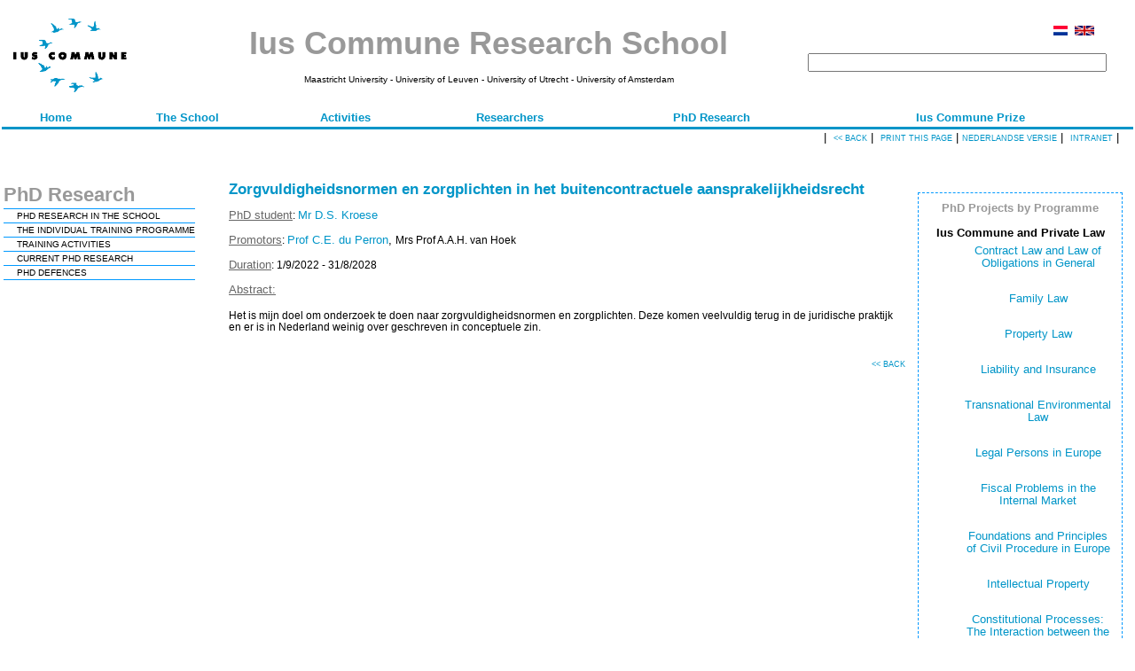

--- FILE ---
content_type: text/html; charset=utf-8
request_url: https://iuscommune.eu/ProjectDetail.aspx?ProjectId=846&language=English
body_size: 16766
content:

<!DOCTYPE HTML PUBLIC "-//W3C//DTD HTML 4.0 Transitional//EN">
<HTML>
	<HEAD>
		<title>ProjectDetail</title>
		<meta content="Microsoft Visual Studio .NET 7.1" name="GENERATOR">
		<meta content="Visual Basic .NET 7.1" name="CODE_LANGUAGE">
		<meta content="JavaScript" name="vs_defaultClientScript">
		<meta content="http://schemas.microsoft.com/intellisense/ie5" name="vs_targetSchema">
		<LINK media="screen" href="Normal.css" type="text/css" rel="stylesheet">
		<LINK media="print" href="Normal.css" type="text/css" rel="stylesheet">
		<LINK href="pics/favicon.ico" type="image/x-icon" rel="shortcut icon">
		<LINK href="pics/favicon.ico" type="image/x-icon" rel="icon">
	</HEAD>
	<body>
			<table id="BaseTable" style="WIDTH: 100%">
				<tbody>
					<TR>
						<TD colSpan="3">
<LINK media="screen" href="Normal.css" type="text/css" rel="stylesheet">
<script language="javascript">

function Clickheretoprint()
{ 
  var disp_setting="toolbar=yes,location=yes,directories=yes,menubar=yes,"; 
      disp_setting+="scrollbars=yes,width=650, height=600, left=100, top=25,resizable=yes"; 
  var content_vlue = document.getElementById("print_content").innerHTML; 
  var docprint=window.open("","",disp_setting); 
  
   docprint.document.open(); 
   docprint.document.write('<html><head><title>Ius Commune Research School</title>'); 
   docprint.document.write('<LINK media="screen" href="Normal.css" type="text/css" rel="stylesheet">'); 
   docprint.document.write('<LINK media="print" href="Normal.css" type="text/css" rel="stylesheet">');
   docprint.document.write('</head><body><TABLE id="Table1" cellSpacing="10" cellPadding="10" width="100%" border="0"><TR><TD>');
   docprint.document.write(content_vlue);          
   docprint.document.write('</TD></TR><TR><TD align=center><BR><BR><A href="javascript:window.print();">Print</A></TD></TR></TABLE></body></html>'); 
   docprint.document.close(); 
   docprint.focus(); 
}

function increaseFontSize() 
{
	var min=8;
	var max=24;
	var p = document.getElementsByTagName('span');
	for(i=0;i<p.length;i++) 
		{
			if(p[i].style.fontSize)
			{
				var s = parseInt(p[i].style.fontSize.replace("px",""));
			}	
			else
			{
			var s = 12;
			}
			
			if(s!=max) 
			{
			s += 2;
			}
			
			p[i].style.fontSize = s+"px"
		}
		
	var a = document.getElementsByTagName('a');
	for(i=0;i<a.length;i++) 
		{
			if(a[i].style.fontSize)
			{
				var s = parseInt(a[i].style.fontSize.replace("px",""));
			}	
			else
			{
			var s = 12;
			}
			
			if(s!=max) 
			{
			s += 2;
			}
			
			a[i].style.fontSize = s+"px"
		}
}
	
function decreaseFontSize()
{
	var min=8;
	var max=24;
	var p = document.getElementsByTagName('span');
	for(i=0;i<p.length;i++)
		{
			if(p[i].style.fontSize)
			{
				var s = parseInt(p[i].style.fontSize.replace("px",""));
			} 
			else
			{
			var s = 12;
			}
			
			if(s!=min)
			{
			s -= 2;
			}
			
			p[i].style.fontSize = s+"px"
		}   

	var a = document.getElementsByTagName('a');
	for(i=0;i<a.length;i++)
		{
			if(a[i].style.fontSize)
			{
				var s = parseInt(a[i].style.fontSize.replace("px",""));
			} 
			else
			{
			var s = 12;
			}
			
			if(s!=min)
			{
			s -= 2;
			}
			
			a[i].style.fontSize = s+"px"
		} 
}

</script>
<table id="Table1" border="0" width="98%">
	<tr>
		<td width="160"><IMG src="pics/ozic.gif" width="150"></td>
		<td align="center" width="600"><b><span id="ctl93_Menu_Titel" class="HeaderTitle">Ius Commune Research School</span></b><br>
			<br>
			<span id="ctl93_LabelPartners" class="NormalSmaller">Maastricht University - University of Leuven - University of Utrecht - University of Amsterdam</span></td>
		<td vAlign="middle" align="right" width="25%">
			<A href="/ProjectDetail.aspx?ProjectId=846&language=Nederlands"><IMG src="pics/nl.gif" border=0 height=11></A>&nbsp;
<A href="/ProjectDetail.aspx?ProjectId=846&language=English"><IMG src="pics/gb.gif" border=0 height=11></A>
&nbsp;&nbsp;&nbsp;
			<br>
			<br>
			<table id="Table4">
				<tr align="right">
					<td align="right" width="100%">
						
<!-- Google CSE Search Box Begins -->
<form id="searchbox_013750677001513382337:kgkw5abln7c" action="https://www.iuscommune.eu/searchresult.aspx">
	<input type="hidden" name="cx" value="013750677001513382337:kgkw5abln7c" /> <input type="hidden" name="cof" value="FORID:11" />
	<input name="q" type="text" size="40" />
	<!-- <input type="submit" name="sa" value="Search" /> -->
</form>
<script type="text/javascript" src="https://www.google.com/coop/cse/brand?form=searchbox_013750677001513382337%3Akgkw5abln7c"></script>
<!-- Google CSE Search Box Ends --></td>
				</tr>
			</table>
		</td>
		</TD></tr>
</table>
<form name="aspnetForm" method="post" action="ProjectDetail.aspx?ProjectId=846&amp;language=English" id="aspnetForm">
<div>
<input type="hidden" name="__EVENTTARGET" id="__EVENTTARGET" value="" />
<input type="hidden" name="__EVENTARGUMENT" id="__EVENTARGUMENT" value="" />
<input type="hidden" name="__VIEWSTATE" id="__VIEWSTATE" value="/[base64]/o2iOUXJMxg=" />
</div>

<script type="text/javascript">
//<![CDATA[
var theForm = document.forms['aspnetForm'];
if (!theForm) {
    theForm = document.aspnetForm;
}
function __doPostBack(eventTarget, eventArgument) {
    if (!theForm.onsubmit || (theForm.onsubmit() != false)) {
        theForm.__EVENTTARGET.value = eventTarget;
        theForm.__EVENTARGUMENT.value = eventArgument;
        theForm.submit();
    }
}
//]]>
</script>


<div>

	<input type="hidden" name="__VIEWSTATEGENERATOR" id="__VIEWSTATEGENERATOR" value="0AC87419" />
	<input type="hidden" name="__EVENTVALIDATION" id="__EVENTVALIDATION" value="/wEWAgKyqaPeCwLt4MDeC6gIa7DHPd2BJdAGpfKCCuSngr2U" />
</div>
	<table class="languageChoice" id="Table2" cellSpacing="0" cellPadding="0" width="100%"
		border="0">
		<tr>
			<td>&nbsp;</td>
			<td vAlign="bottom" align="center"><a id="ctl93_Menu_StartPagina" class="Menu" href="startpagina.aspx?language=English" target="_self">Home</a></td>
			<td vAlign="bottom" align="center"><a id="ctl93_Menu_DeSchool" class="Menu" href="school.aspx?language=English" target="_self">The School</a></td>
			<td vAlign="bottom" align="center"><a id="ctl93_Menu_Activiteiten" class="Menu" href="activiteiten.aspx?language=English" target="_self">Activities</a></td>
			<td vAlign="bottom" align="center"><a id="ctl93_Menu_Leden" class="Menu" href="leden.aspx?language=English" target="_self">Researchers</a></td>
			<td vAlign="bottom" align="center"><a id="ctl93_Menu_Promovendi" class="Menu" href="promovendi.aspx?type=PS&amp;language=English" target="_self">PhD Research</a></td>
			<td vAlign="bottom" align="center"><a id="ctl93_Menu_Prijs" class="Menu" href="prijs.aspx?language=English" target="_self">Ius Commune Prize</a></td>
			<!--<td vAlign="bottom" align="center"><a id="ctl99_Menu_ELSi" class="Menu" href="https://www.iuscommune.eu/elsi.html" target="_blank">ELSi</a></td>-->
			<!--<td vAlign="bottom" align="center"><a id="ctl93_Menu_Publicaties" class="Menu" href="publicaties.aspx?language=English" target="_self">Series</a></td>-->
			<td>&nbsp;</td>
		</tr>
	</table>
	<table id="Table3" cellSpacing="0" cellPadding="0" width="100%" border="0">
		<tr>
			<td width="25%" bgColor="#0095c8" height="3"></td>
			<td width="50%" bgColor="#0095c8" colSpan="4" height="3"></td>
			<td width="25%" bgColor="#0095c8" height="3"></td>
		</tr>
		<tr>
			<td style="HEIGHT: 19px" vAlign="top" align="right" colSpan="6">&nbsp;|&nbsp; <A href="javascript:history.go(-1);">
					<span id="ctl93_Header_Terug" class="HeaderButton"><< BACK</span></A>&nbsp;|&nbsp; 
				<!--<A href="javascript:window.print();">--><A href="javascript:Clickheretoprint()"><span id="ctl93_Header_Print" class="HeaderButton">Print this page</span></A>&nbsp;|
				<a id="ctl93_LanguageButton" class="HeaderButton" href="javascript:__doPostBack('ctl93$LanguageButton','')">Nederlandse versie</a>&nbsp;|&nbsp;
				<a class="HeaderButton" href=""><span class="HeaderButton">
						<a id="ctl93_Header_Intranet" class="HeaderButton" href="http://intranet.iuscommune.eu/main.php?type=start&amp;language=English" target="_blank">Intranet</a></span></a>&nbsp;|&nbsp;&nbsp; 
				&nbsp; 
				<!--
				<span id="ctl93_Header_Lettertype">Lettertype</span>:
				<A href="javascript:decreaseFontSize();">
				<span id="ctl93_lbKlein" class="HeaderButton">Small</span></A>
				&nbsp;-
				<span id="ctl93_lbNormaal" class="HeaderButton">Normal</span>
				&nbsp;- <a href="javascript:increaseFontSize();">
				<span id="ctl93_lbGroot" class="HeaderButton">Large</span>
				</a>&nbsp;| 
				--></td>
		</tr>
		<TR>
			<TD style="HEIGHT: 24px" vAlign="top" align="right" colSpan="6" height="24"></TD>
		</TR>
	</table>
</form>
</TD>
					</TR>
					<tr>
						<td vAlign="top" width="20%"><table id="TableLeftViewBar" border="0" style="border-style:None;">
	<tr style="border-style:None;">
		<td style="border-style:None;"><span class="LeftViewBarTitleNormal">PhD Research</span></td>
	</tr><tr>
		<td style="background-color:#0099FF;height:1pt;"></td>
	</tr><tr>
		<td class="left_menu_item"><a class="LeftViewBarNormal" href="promovendi.aspx?type=PS&amp;language=English" target="_self">PHD RESEARCH IN THE SCHOOL</a></td>
	</tr><tr>
		<td style="background-color:#0099FF;height:1pt;"></td>
	</tr><tr>
		<td class="left_menu_item"><a class="LeftViewBarNormal" href="promovendi.aspx?type=OP&amp;language=English" target="_self">THE INDIVIDUAL TRAINING PROGRAMME</a></td>
	</tr><tr>
		<td style="background-color:#0099FF;height:1pt;"></td>
	</tr><tr>
		<td class="left_menu_item"><a class="LeftViewBarNormal" href="promovendi.aspx?type=O&amp;language=English" target="_self">TRAINING ACTIVITIES</a></td>
	</tr><tr>
		<td style="background-color:#0099FF;height:1pt;"></td>
	</tr><tr>
		<td class="left_menu_item"><a class="LeftViewBarNormal" href="promovendi.aspx?type=DV&amp;language=English" target="_self">CURRENT PHD RESEARCH</a></td>
	</tr><tr>
		<td style="background-color:#0099FF;height:1pt;"></td>
	</tr><tr>
		<td class="left_menu_item"><a class="LeftViewBarNormal" href="promovendi.aspx?type=PR&amp;language=English" target="_self">PHD DEFENCES</a></td>
	</tr><tr>
		<td style="background-color:#0099FF;height:1pt;"></td>
	</tr>
</table></td>
						<td vAlign="top" width="60%">
							<div id="print_content"><span class="Title">Zorgvuldigheidsnormen en zorgplichten in het buitencontractuele aansprakelijkheidsrecht</span><p><span class="ProjectDetail">PhD student</span><span>: </span><a href="ledendetail.aspx?contactid=1523&amp;language=English" target="_self">Mr D.S. Kroese</a></p><p><span class="ProjectDetail">Promotors</span><span>: </span><a href="ledendetail.aspx?&amp;ContactId=82&amp;language=English" target="_self">Prof C.E. du Perron</a>, <span>Mrs Prof A.A.H. van Hoek</span></p><p><span class="ProjectDetail">Duration</span><span>: 1/9/2022 - 31/8/2028</span></p><p><span class="ProjectDetail">Abstract:<BR><BR></span><span>Het is mijn doel om onderzoek te doen naar zorgvuldigheidsnormen en zorgplichten. Deze komen veelvuldig terug in de juridische praktijk en er is in Nederland weinig over geschreven in conceptuele zin.</span></p><table id="TableContent" border="0" style="width:100%;">

</table></div>
							<p align="right"><A href="javascript:history.go(-1);"><span id="Header_Terug" class="HeaderButton"><< BACK</span></A></p>
						</td>
						<td class="right_column" vAlign="top" align="right" width="230">
							<table>
								<TR>
									<TD class="right"><span id="Promovendi_PerProgramma_Titel" class="Title_right">PhD Projects by Programme</span><br>
										<br>
										<span id="IusCommunePrivaat" class="SubHeadingRight">Ius Commune and Private Law</span>
										<UL class="td_right">
											<li class='td_right'><a href="promovendi.aspx?type=DP&amp;ProgrammaId=4&amp;language=English" target="_self">Contract Law and Law of Obligations in General</a></li><br><li class='td_right'><a href="promovendi.aspx?type=DP&amp;ProgrammaId=5&amp;language=English" target="_self">Family Law</a></li><br><li class='td_right'><a href="promovendi.aspx?type=DP&amp;ProgrammaId=6&amp;language=English" target="_self">Property Law</a></li><br><li class='td_right'><a href="promovendi.aspx?type=DP&amp;ProgrammaId=7&amp;language=English" target="_self">Liability and Insurance</a></li><br><li class='td_right'><a href="promovendi.aspx?type=DP&amp;ProgrammaId=8&amp;language=English" target="_self">Transnational Environmental Law</a></li><br><li class='td_right'><a href="promovendi.aspx?type=DP&amp;ProgrammaId=9&amp;language=English" target="_self">Legal Persons in Europe</a></li><br><li class='td_right'><a href="promovendi.aspx?type=DP&amp;ProgrammaId=10&amp;language=English" target="_self">Fiscal Problems in the Internal Market</a></li><br><li class='td_right'><a href="promovendi.aspx?type=DP&amp;ProgrammaId=11&amp;language=English" target="_self">Foundations and Principles of Civil Procedure in Europe</a></li><br><li class='td_right'><a href="promovendi.aspx?type=DP&amp;ProgrammaId=12&amp;language=English" target="_self">Intellectual Property</a></li><br><li class='td_right'><a href="promovendi.aspx?type=DP&amp;ProgrammaId=13&amp;language=English" target="_self">Constitutional Processes: The Interaction between the National and the European Dimension</a></li><br><li class='td_right'><a href="promovendi.aspx?type=DP&amp;ProgrammaId=14&amp;language=English" target="_self">Judicial Protection and Law Enforcement: the Interaction between the National and European Dimension</a></li><br><li class='td_right'><a href="promovendi.aspx?type=DP&amp;ProgrammaId=15&amp;language=English" target="_self">Integration, Differentiation and Flexibility: New Perspectives on EU Law and Policy</a></li><br><li class='td_right'><a href="promovendi.aspx?type=DP&amp;ProgrammaId=20&amp;language=English" target="_self">Constitutional Processes in the Global Legal Order</a></li><br></UL>
										<br>
										<span id="IusCommunePubliek" class="SubHeadingRight">Ius Commune and Public Law</span>
										<UL class="td_right">
											</UL>
									</TD>
								</TR>
							</table>
						</td>
					</tr>
					<tr>
						<td colSpan="3">
<LINK media="screen" href="Normal.css" type="text/css" rel="stylesheet">
<br>
<span id="FooterBar1_VoetTekst_Titel" class="Iuscommune">IUS COMMUNE RESEARCH SCHOOL</span>
<table width="100%">
	<tr>
		<td bgColor="#0095c8" colSpan="2" height="1"></td>
	</tr>
	<tr>
		<td class="contentCel" vAlign="bottom" width="40%">
			<span id="FooterBar1_VoetTekst_Disclaimer" class="FooterText">The Ius Commune Research School unites legal scholars of the <b><a href="http://www.kuleuven.be/english" target="new">Katholieke Universiteit Leuven</a></b>, <b><a href="http://www.maastrichtuniversity.nl" target="new">Maastricht University</a></b>, the <b><a href="http://www.uu.nl" target="new">University of Utrecht</a></b> and the <b><a href="http://www.uva.nl" target="new">University of Amsterdam</a></b>. The <a href="http://www.rechten.unimaas.nl/metro" target="new"> <b>Maastrichts Institute for Transnational Legal Reserach (METRO)</a> hosts the secretariat of the School</b>.</span>
		</td>
		<td class="contentCel" vAlign="bottom" align="right" width="60%">
			<span id="FooterBar1_Label_Copyright" class="FooterText">© 1996-2026 Ius Commune Research School <br> Last update: 14 January 2026 <br>Remarks, inqueiries and suggestions are most welcome at <a href="mailto:marjo.mullers@maastrichtuniversity.nl"> marjo.mullers@maastrichtuniversity.nl</a></span>
		</td>
	</tr>
</table>
<P></P>
</td>
					</tr>
				</tbody>
			</table>
		<script src="http://www.google-analytics.com/urchin.js" type="text/javascript">
		</script>
		<script type="text/javascript">
		_uacct = "UA-2442570-1";
		urchinTracker();
		</script>
	</body>
</HTML>
